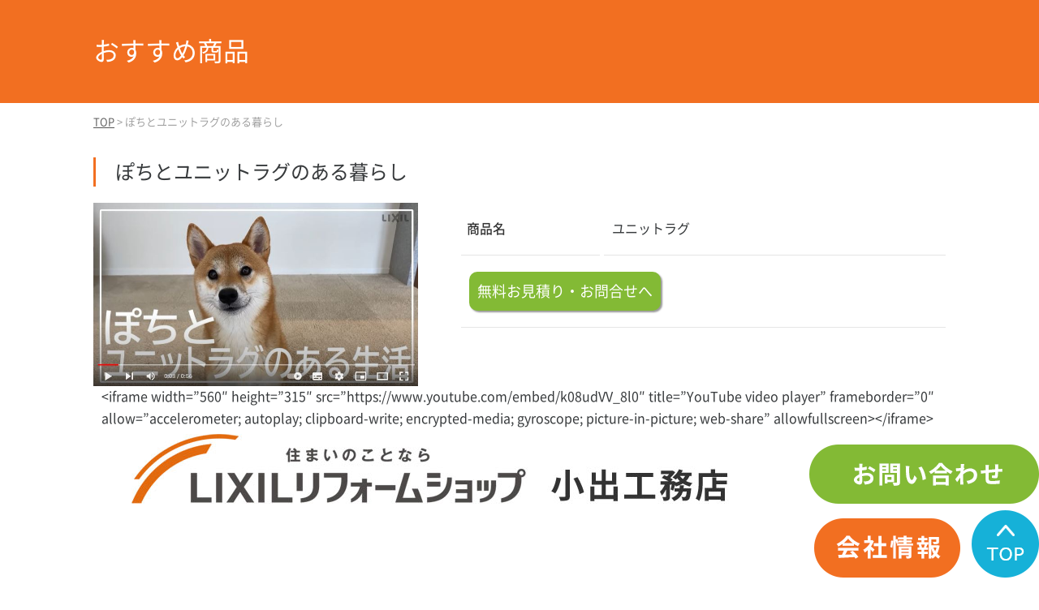

--- FILE ---
content_type: text/html; charset=UTF-8
request_url: https://koide.39fes.net/product/924/
body_size: 5931
content:
<!DOCTYPE html>
<html lang="ja">
<head>

<!-- Global site tag (gtag.js) - Google Analytics -->
<script async src="https://www.googletagmanager.com/gtag/js?id=UA-186955484-5"></script>
<script>
  window.dataLayer = window.dataLayer || [];
  function gtag(){dataLayer.push(arguments);}
  gtag('js', new Date());

  gtag('config', 'UA-186955484-5');
</script>

	
	<meta charset="UTF-8">
	<title>ぽちとユニットラグのある暮らし | LIXILリフォームショップ 小出工務店の感謝祭サイト</title>
	<link rel="shortcut icon" href="https://koide.39fes.net/wp-content/themes/39fes/images/favicon.ico">
	<meta name="viewport" content="width=device-width" />
	<meta name="description" content="ぽちとユニットラグのある暮らし | 感謝祭サイト" />
	<meta name="keywords" content="" />
	
				
	<link rel="stylesheet" href="https://koide.39fes.net/wp-content/themes/39fes/style.css" media="screen,projection,print">
	<link rel="stylesheet" href="https://koide.39fes.net/wp-content/themes/39fes/sp.css" media="screen and (max-width: 680px)">
	<script src="https://koide.39fes.net/wp-content/themes/39fes/js/jquery-1.11.1.min.js" type="text/javascript"></script>

		<script>
	$(function(){
		$("input[type=text]").change(function() {
			$(window).on('beforeunload', function() {
				return '入力内容が破棄されます。よろしいですか？';
			});
		});
		$("input[type=submit]").click(function() {
			$(window).off('beforeunload');
		});
	});
	</script>
	<script src="https://ajaxzip3.github.io/ajaxzip3.js" charset="UTF-8"></script>
	
	
	<script src="https://koide.39fes.net/wp-content/themes/39fes/js/common.js"></script>
	<link rel="stylesheet" href="https://use.fontawesome.com/releases/v5.3.1/css/all.css" integrity="sha384-mzrmE5qonljUremFsqc01SB46JvROS7bZs3IO2EmfFsd15uHvIt+Y8vEf7N7fWAU" crossorigin="anonymous">
	
	<link rel='dns-prefetch' href='//s.w.org' />
		<script type="text/javascript">
			window._wpemojiSettings = {"baseUrl":"https:\/\/s.w.org\/images\/core\/emoji\/13.0.0\/72x72\/","ext":".png","svgUrl":"https:\/\/s.w.org\/images\/core\/emoji\/13.0.0\/svg\/","svgExt":".svg","source":{"concatemoji":"https:\/\/koide.39fes.net\/wp-includes\/js\/wp-emoji-release.min.js?ver=5.5.17"}};
			!function(e,a,t){var n,r,o,i=a.createElement("canvas"),p=i.getContext&&i.getContext("2d");function s(e,t){var a=String.fromCharCode;p.clearRect(0,0,i.width,i.height),p.fillText(a.apply(this,e),0,0);e=i.toDataURL();return p.clearRect(0,0,i.width,i.height),p.fillText(a.apply(this,t),0,0),e===i.toDataURL()}function c(e){var t=a.createElement("script");t.src=e,t.defer=t.type="text/javascript",a.getElementsByTagName("head")[0].appendChild(t)}for(o=Array("flag","emoji"),t.supports={everything:!0,everythingExceptFlag:!0},r=0;r<o.length;r++)t.supports[o[r]]=function(e){if(!p||!p.fillText)return!1;switch(p.textBaseline="top",p.font="600 32px Arial",e){case"flag":return s([127987,65039,8205,9895,65039],[127987,65039,8203,9895,65039])?!1:!s([55356,56826,55356,56819],[55356,56826,8203,55356,56819])&&!s([55356,57332,56128,56423,56128,56418,56128,56421,56128,56430,56128,56423,56128,56447],[55356,57332,8203,56128,56423,8203,56128,56418,8203,56128,56421,8203,56128,56430,8203,56128,56423,8203,56128,56447]);case"emoji":return!s([55357,56424,8205,55356,57212],[55357,56424,8203,55356,57212])}return!1}(o[r]),t.supports.everything=t.supports.everything&&t.supports[o[r]],"flag"!==o[r]&&(t.supports.everythingExceptFlag=t.supports.everythingExceptFlag&&t.supports[o[r]]);t.supports.everythingExceptFlag=t.supports.everythingExceptFlag&&!t.supports.flag,t.DOMReady=!1,t.readyCallback=function(){t.DOMReady=!0},t.supports.everything||(n=function(){t.readyCallback()},a.addEventListener?(a.addEventListener("DOMContentLoaded",n,!1),e.addEventListener("load",n,!1)):(e.attachEvent("onload",n),a.attachEvent("onreadystatechange",function(){"complete"===a.readyState&&t.readyCallback()})),(n=t.source||{}).concatemoji?c(n.concatemoji):n.wpemoji&&n.twemoji&&(c(n.twemoji),c(n.wpemoji)))}(window,document,window._wpemojiSettings);
		</script>
		<style type="text/css">
img.wp-smiley,
img.emoji {
	display: inline !important;
	border: none !important;
	box-shadow: none !important;
	height: 1em !important;
	width: 1em !important;
	margin: 0 .07em !important;
	vertical-align: -0.1em !important;
	background: none !important;
	padding: 0 !important;
}
</style>
	<link rel='stylesheet' id='wp-block-library-css'  href='https://koide.39fes.net/wp-includes/css/dist/block-library/style.min.css?ver=5.5.17' type='text/css' media='all' />
<link rel='stylesheet' id='responsive-lightbox-fancybox-css'  href='https://koide.39fes.net/wp-content/plugins/responsive-lightbox/assets/fancybox/jquery.fancybox.min.css?ver=2.3.1' type='text/css' media='all' />
<script type='text/javascript' src='https://koide.39fes.net/wp-includes/js/jquery/jquery.js?ver=1.12.4-wp' id='jquery-core-js'></script>
<script type='text/javascript' src='https://koide.39fes.net/wp-content/plugins/responsive-lightbox/assets/infinitescroll/infinite-scroll.pkgd.min.js?ver=5.5.17' id='responsive-lightbox-infinite-scroll-js'></script>
<link rel="https://api.w.org/" href="https://koide.39fes.net/wp-json/" /><link rel="alternate" type="application/json" href="https://koide.39fes.net/wp-json/wp/v2/product/924" /><link rel="EditURI" type="application/rsd+xml" title="RSD" href="https://koide.39fes.net/xmlrpc.php?rsd" />
<link rel="wlwmanifest" type="application/wlwmanifest+xml" href="https://koide.39fes.net/wp-includes/wlwmanifest.xml" /> 
<link rel='prev' title='LivingDeli～猫とアクセント畳のある生活' href='https://koide.39fes.net/product/907/' />
<meta name="generator" content="WordPress 5.5.17" />
<link rel="canonical" href="https://koide.39fes.net/product/924/" />
<link rel='shortlink' href='https://koide.39fes.net/?p=924' />
<link rel="alternate" type="application/json+oembed" href="https://koide.39fes.net/wp-json/oembed/1.0/embed?url=https%3A%2F%2Fkoide.39fes.net%2Fproduct%2F924%2F" />
<link rel="alternate" type="text/xml+oembed" href="https://koide.39fes.net/wp-json/oembed/1.0/embed?url=https%3A%2F%2Fkoide.39fes.net%2Fproduct%2F924%2F&#038;format=xml" />
<!-- Analytics by WP-Statistics v13.0.5 - https://wp-statistics.com/ -->
<style type="text/css">.recentcomments a{display:inline !important;padding:0 !important;margin:0 !important;}</style>
</head>


<body class="product-template-default single single-product postid-924">

	<header>
		</header>

		
<style>
	.slider img { display: block; margin-left: auto; margin-right: auto; }	
	.kaisaibloc { width: 100%; position: relative;}
	.kaisakikan {
		position: absolute;
		margin-top: -1.3em;
		text-align: center;
		width: 100%;
		color: #fff;
		font-weight: 600;
	}
	
	.font44 { font-size: 40px;}
	.font34 { font-size: 36px;}
	.font24 { font-size: 32px;}
	
	@media screen and (max-width: 1050px) {
		.kaisakikan {
			margin-top: -1.2em;
		}
		.font44 { font-size: 26px;}
		.font34 { font-size: 30px;}
		.font24 { font-size: 28px;}
	}
	@media screen and (max-width: 640px) {
		.kaisakikan {
			position: absolute;
			margin-top: -30px;
		}
	.font44 { font-size: 16px;}
	.font34 { font-size: 15px;}
	.font24 { font-size: 14px;}
		
	}
</style>
	
<div class="container bg-content">
<div class="mB"><div class="wrapper">おすすめ商品                	
	</div></div>	
<div id="maincon" class="clearfix">

	<div class="kizi">
	<div class="wrapper clearfix">
<div id="breadcrumbswrap">
		<div class="breadcrumbs">
			<!-- Breadcrumb NavXT 6.6.0 -->
<span property="itemListElement" typeof="ListItem"><a property="item" typeof="WebPage" title="Go to LIXILリフォームショップ 小出工務店の感謝祭サイト." href="https://koide.39fes.net" class="home" ><span property="name">TOP</span></a><meta property="position" content="1"></span> &gt; <span property="itemListElement" typeof="ListItem"><span property="name" class="post post-product current-item">ぽちとユニットラグのある暮らし</span><meta property="url" content="https://koide.39fes.net/product/924/"><meta property="position" content="2"></span></div>					
		</div>	
		
			<ul class="clearfix mt30 mb50">				
      								<li>
					<div class="clearfix product_list">
					<div class="midashi">ぽちとユニットラグのある暮らし</div>
										<span class="img"><img src="https://koide.39fes.net/wp-content/uploads/トップ画像.jpg" alt="ぽちとユニットラグのある暮らし" /></span>
										<div class="txt">
						<table class="prodetail">							
													<tr><th>商品名</th><td>ユニットラグ</td></tr>
																																																	
													
							<tr><td colspan="2">
																								<a href="https://lixil-reformshop.jp/contact/SP00000045/" class="toilink"  target="_blank" rel="noopener noreferrer">無料お見積り・お問合せへ</a></td></tr>
													
						</table>
						
					</div>
					</div>
					

										<div class="mb50 ml10 mr10"><p>&lt;iframe width=&#8221;560&#8243; height=&#8221;315&#8243; src=&#8221;https://www.youtube.com/embed/k08udVV_8l0&#8243; title=&#8221;YouTube video player&#8221; frameborder=&#8221;0&#8243; allow=&#8221;accelerometer; autoplay; clipboard-write; encrypted-media; gyroscope; picture-in-picture; web-share&#8221; allowfullscreen&gt;&lt;/iframe&gt;</p>
</div>
					
						


<!-- チラシ -->
<div class="chrashi">
</div>
<!-- チラシ -->					
					
				</li>

    			</ul>



 

<div class="kanren mb20">
<div class="midashi mb20">関連記事</div>
<ul class="list clearfix">
	
<li><div><a href="https://koide.39fes.net/product/907/"><span><img src="https://koide.39fes.net/wp-content/uploads/猫アイコン-150x150.jpg" alt="LivingDeli～猫とアクセント畳のある生活"  title="LivingDeli～猫とアクセント畳のある生活" /></span><h3>LivingDeli～猫とアクセント畳のある生活</h3></a></div></li>
	
<li><div><a href="https://koide.39fes.net/product/902/"><span><img src="https://koide.39fes.net/wp-content/uploads/hojokin_300_250-150x150.png" alt="超お得にリフォームできる補助金「先進的窓リノベ・こどもエコすまい」のご紹介"  title="超お得にリフォームできる補助金「先進的窓リノベ・こどもエコすまい」のご紹介" /></span><h3>超お得にリフォームできる補助金「先進的窓リノベ・こどもエコすまい」のご紹介</h3></a></div></li>
	
<li><div><a href="https://koide.39fes.net/product/714/"><span><img src="https://koide.39fes.net/wp-content/uploads/サティスG-150x150.jpeg" alt="お勧めのトイレ空間できました！LIXIL サティスGはタンクレストイレの王様です！"  title="お勧めのトイレ空間できました！LIXIL サティスGはタンクレストイレの王様です！" /></span><h3>お勧めのトイレ空間できました！LIXIL サティスGはタンクレストイレの王様です！</h3></a></div></li>
	
<li><div><a href="https://koide.39fes.net/product/76/"><span><img src="https://koide.39fes.net/wp-content/uploads/bathroom-spage-img-150x150.jpg" alt="ユニットバスルーム スパージュ"  title="ユニットバスルーム スパージュ" /></span><h3>ユニットバスルーム スパージュ</h3></a></div></li>
	
<li><div><a href="https://koide.39fes.net/product/96/"><span><img src="https://koide.39fes.net/wp-content/uploads/default_list_img_04-150x150.png" alt="トイレ　サティス"  title="トイレ　サティス" /></span><h3>トイレ　サティス</h3></a></div></li>
	
<li><div><a href="https://koide.39fes.net/product/90/"><span><img src="https://koide.39fes.net/wp-content/uploads/kitchen-richelle-img-thumbn-150x150.jpg" alt="キッチン　リシェルSI"  title="キッチン　リシェルSI" /></span><h3>キッチン　リシェルSI</h3></a></div></li>
	
<li><div><a href="https://koide.39fes.net/product/98/"><span><img src="https://koide.39fes.net/wp-content/uploads/piara-img-main-150x150.jpg" alt="洗面化粧台　ピアラ"  title="洗面化粧台　ピアラ" /></span><h3>洗面化粧台　ピアラ</h3></a></div></li>
	
<li><div><a href="https://koide.39fes.net/product/131/"><span><img src="https://koide.39fes.net/wp-content/uploads/rechent_door-img-thumbnail-150x150.jpg" alt="リシェント玄関ドア３"  title="リシェント玄関ドア３" /></span><h3>リシェント玄関ドア３</h3></a></div></li>
	
<li><div><a href="https://koide.39fes.net/product/134/"><span><img src="https://koide.39fes.net/wp-content/uploads/window-img-thumbnail-150x150.jpg" alt="内窓　インプラス"  title="内窓　インプラス" /></span><h3>内窓　インプラス</h3></a></div></li>
</ul>
</div>
 


	</div>
<!-- /kizi -->

</div>
<!-- /maincon -->

</div> <!-- /wrapper -->
</div> <!-- /container -->


<!-- footer -->
<footer>
	<section id="footer01" class="clearfix">
		<div class="clearfix">
						<div class="box1">
						<a href="https://koide.39fes.net"><img src="https://koide.39fes.net/wp-content/uploads/logo.jpg" alt="LIXILリフォームショップ 小出工務店" class="flogo" /></a>
					<a href="https://lixil-reformshop.jp/contact/SP00000045/" target="_blank" rel="noopener noreferrer"><img src="https://koide.39fes.net/wp-content/themes/39fes/images/toi-bn.png" alt="お問い合わせ" /></a>
			<a href="https://lixil-reformshop.jp/shop/SP00000045/" target="_blank" rel="noopener noreferrer"><img src="https://koide.39fes.net/wp-content/themes/39fes/images/gaiyou-bn.png" alt="会社情報" /></a>
			<a href="https://koide.39fes.net"><img src="https://koide.39fes.net/wp-content/themes/39fes/images/page-top.png" alt="トップへ戻る" /></a>
			</div>
					</div>
	</section><!-- END footer01 -->
    <section id="footer03">
        <div class="wrapper clearfix" style="border-bottom: 1px solid #eee;">
            <div class="aligncenter pt10 pb10">				
			<small>Copyright (C) &nbsp;2021&nbsp;LIXILリフォームショップ 小出工務店の感謝祭サイト All Rights Reserved.</small>
			</div>
		</div>
    </section>


	<div class="container">
		<div class="wrapper">
		</div>
	</div>


<script type="text/javascript">
  $(function(){
    $('a[href^="#"]').click(function(){
    var speed = 500;
    var href= $(this).attr("href");
    var target = $(href == "#" || href == "" ? 'html' : href);
    var position = target.offset().top;
    $("html, body").animate({scrollTop:position}, speed, "swing");
    return false;
    });
  });
</script>


<script>
window.WebFontConfig = {
    custom: { families: [ 'Noto Sans CJK JP Subset' ],
              urls: [ '/wp-content/themes/39fes/noto-fonts/noto.css' ] },
    active: function() {
        sessionStorage.fonts = true;
    }
};

(function() {
    var wf = document.createElement('script');
    wf.src = 'https://ajax.googleapis.com/ajax/libs/webfont/1.6.26/webfont.js';
    wf.type = 'text/javascript';
    wf.async = 'true';
    var s = document.getElementsByTagName('script')[0];
    s.parentNode.insertBefore(wf, s);
})();
</script>

<script type="text/javascript">
document.addEventListener( 'wpcf7mailsent', function( event ) {
    if ( '31' == event.detail.contactFormId ) {
    	location = '/c-thanks/';
    }
    if ( '191' == event.detail.contactFormId ) {
    	location = '/m1-thanks/';
    }
    if ( '301' == event.detail.contactFormId ) {
    	location = '/m2-thanks/';
    }

}, false );
</script>

<script type='text/javascript' src='https://koide.39fes.net/wp-content/plugins/responsive-lightbox/assets/fancybox/jquery.fancybox.min.js?ver=2.3.1' id='responsive-lightbox-fancybox-js'></script>
<script type='text/javascript' id='responsive-lightbox-js-extra'>
/* <![CDATA[ */
var rlArgs = {"script":"fancybox","selector":"lightbox","customEvents":"","activeGalleries":"1","modal":"0","showOverlay":"1","showCloseButton":"1","enableEscapeButton":"1","hideOnOverlayClick":"1","hideOnContentClick":"1","cyclic":"1","showNavArrows":"1","autoScale":"1","scrolling":"auto","centerOnScroll":"1","opacity":"1","overlayOpacity":"70","overlayColor":"#666","titleShow":"1","titlePosition":"outside","transitions":"none","easings":"linear","speeds":"300","changeSpeed":"300","changeFade":"100","padding":"5","margin":"5","videoWidth":"1080","videoHeight":"720","woocommerce_gallery":"0","ajaxurl":"https:\/\/koide.39fes.net\/wp-admin\/admin-ajax.php","nonce":"c793bc8488"};
/* ]]> */
</script>
<script type='text/javascript' src='https://koide.39fes.net/wp-content/plugins/responsive-lightbox/js/front.js?ver=2.3.1' id='responsive-lightbox-js'></script>
<script type='text/javascript' src='https://koide.39fes.net/wp-includes/js/wp-embed.min.js?ver=5.5.17' id='wp-embed-js'></script>
</footer>
<!-- /footer -->
</body>
</html>


--- FILE ---
content_type: text/css
request_url: https://koide.39fes.net/wp-content/themes/39fes/style.css
body_size: 3413
content:
@charset "UTF-8";
/*
	Theme Name: 39fes
	Author: eSales System Laboratory Inc.
	Author URI: http://www.e-uru.biz/
	Version: 1.0.0
*/

/****************************************
          General Setting
*****************************************/
html,body,h1,h2,h3,h4,h5,h6,div,p,ul,ol,li,dl,dt,dd,table,th,td {box-sizing: border-box;}

html {
	margin: 0px auto;
}


body {
	font-family: "Noto Sans Japanese", "ヒラギノ角ゴ Pro W3", "Hiragino Kaku Gothic Pro", "メイリオ", Meiryo, "ＭＳ Ｐゴシック", sans-serif;
	font-size: 16px;
	font-weight: 400;
	line-height: 1.7em;
	margin: 0px auto;
	padding: 0px;
	min-width: 1050px;
	overflow-x: hidden;
	color: #373A3C;
	word-break: break-word;	
}

img {
	border-style:none;
	max-width: 100%;
	height: auto;
}

a:hover img { opacity: 0.7; }

/****************************************
          Typography
*****************************************/

h1, h2, h3, h4, h5, h6{
	font-weight: normal;
}

/****************************************
          List
*****************************************/

ul,ol {
	margin: 0;
	padding: 0;
	list-style: none;
}

li { list-style: none; }


.sp,
.sponly  {display:none}

.wp-pagenavi{clear: both;}
.wp-pagenavi a, .wp-pagenavi span {text-decoration: none;border: 1px solid #BFBFBF;padding: 3px 5px;margin: 2px;}
.wp-pagenavi a:hover, .wp-pagenavi span.current {border-color: #000;}
.wp-pagenavi span.current {font-weight: bold;}

/****************************************

          Link

*****************************************/

a {
	color: #000;
	text-decoration: none;
	cursor: pointer;
}

a:hover {
	color: #737272;
}
/*
a:hover img { opacity: 0.7; }
*/
img {
	max-width: 100%;
}

p {
margin-top: 0px;
}

footer {
	padding-top: 100px;
}
#footer01 {
	background: #fff;
	padding: 5px 0 0px;
	position: fixed;
	bottom: 0px;
	right: 0px;
	z-index: 1000;
	width: 100%;
}
#footer01 img { display: inline-block; margin-left: 10px; }
#footer01 img.flogo { margin-right: 80px; }
#footer01 .box1 {
	text-align: right;
}

#footer03 { padding: 20px 0px 10px; text-align: center; font-size: 14px; margin: 0px 0px 100px; }


/****************************************

          Layout

*****************************************/
#maincon {
	padding: 0px 0px 0px;
}

.container {
	margin-left: auto;
	margin-right: auto;
}

.wrapper {
	text-align: left;
	margin-left: auto;
	margin-right: auto;
	width: 1050px;
	position: relative;
}

header {
	width: 100%;
	top: 0;
}

#header {
	display: block;
	width: 100%;
	padding-top: 5px;
	margin-left: auto;
	margin-right: auto;
	border-top: 6px solid #0073BD;
}
 
/* ------- メニュー部分 ------- */

.alignleft { float: left; }
.alignright { float: right; }
.aligncenter { text-align: center;}


.clearfix:after {
	content: " ";
	display: block;
	clear: both;
}
/****************************************

          Navigation

*****************************************/



.font12 { font-size: 12px; }
.font14 { font-size: 14px; }
.font16 { font-size: 16px; }
.font18 { font-size: 18px; }
.font20 { font-size: 20px; }
.font24 { font-size: 24px; }
.font28 { font-size: 28px; }
.font36 { font-size: 36px; }

/****************************************

          margin

*****************************************/

.mt0 { 	margin-top: 0px; }
.mt5 { 	margin-top: 5px; }
.mr5 { margin-right: 5px; }
.ml5 { 	margin-left: 5px; }
.mb5 { margin-bottom: 5px; }
.mt10 { margin-top: 10px; }
.mr10 { margin-right: 10px; }
.ml10 { margin-left: 10px; }
.mb10 { margin-bottom: 10px; }
.mt20 { margin-top: 20px; }
.mr20 { margin-right: 20px; }
.ml20 { margin-left: 20px; }
.mb20 { margin-bottom: 20px; }
.mt30 { margin-top: 30px; }
.mr30 { margin-right: 30px; }
.ml30 { margin-left: 30px; }
.mb30 { margin-bottom: 30px; }
.mt40 { margin-top: 40px; }
.mr40 { margin-right: 40px; }
.ml40 { margin-left: 40px; }
.mb40 { margin-bottom: 40px; }
.mt50 { margin-top: 50px; }
.mr50 { margin-right: 50px; }
.mr60 { margin-right: 60px; }
.mr80 { margin-right: 80px; }
.ml50 { margin-left: 50px; }
.ml60 { margin-left: 60px; }
.mb50 { margin-bottom: 50px; }
.mb60 { margin-bottom: 60px; }
.mb70 { margin-bottom: 70px; }
.mb80 { margin-bottom: 80px; }


/****************************************

          padding

*****************************************/
.pt10 { padding-top: 10px; }
.pr10 { padding-right: 10px; }
.pl10 { padding-left: 10px; }
.pb10 { padding-bottom: 10px; }
.pt20 { padding-top: 20px; }
.pr20 { padding-right: 20px; }
.pl20 { padding-left: 20px; }
.pb20 { padding-bottom: 20px; }
.pt30 { padding-top: 30px; }
.pr30 { padding-right: 30px; }
.pl30 { padding-left: 30px; }
.pb30 { padding-bottom: 30px; }
.pt40 { padding-top: 40px; }
.pr40 { padding-right: 40px; }
.pl40 { padding-left: 40px; }
.pb40 { padding-bottom: 40px; }
.pt50 { padding-top: 50px; }
.pr50 { padding-right: 50px; }
.pl50 { padding-left: 50px; }
.pb50 { padding-bottom: 50px; }
.pb60 { padding-bottom: 60px; }
.pb70 { padding-bottom: 70px; }
.pt70 { padding-top: 70px; }
.pb80 { padding-bottom: 80px; }
.pb100 { padding-bottom: 100px; }

/* ------- フッターメニュー部分 ------- */

/* ------- フッターメニュー部分 ------- */

/* ------- TOP ------- */
#top-spec { padding: 70px 0px; }
#top-spec ul {
	text-align: center;
	padding: 0px 0px;
}
#top-spec ul li {
	display: inline-block;
	width: 240px;
	margin: 10px 23px 10px 0px;
	box-sizing: border-box;
	text-align: left;
	vertical-align: top;
}

#top-spec ul li:nth-child(4n + 4) {
	margin-right: 0px;
} 

#top-spec ul li span.img img {
	border-radius: 10px;
	height: 240px;
	width: 100%;
	object-fit: cover;
	border: 1px solid #eee;
}

#top-spec ul li h2 { margin: 0px 10px 20px; line-height: 1.5em; font-size: 20px; }

#top-spec ul li a {
	display: block;
	position: relative;
}
#top-spec ul li .newmark {
	position: absolute;
	top: 10px;
	left: 10px;
}

#top-product {
	background: #FFFDE6;
	padding: 80px 0px;
}

#top-product ul li {
	display: inline-block;
	width: 240px;
	margin: 10px 23px 10px 0px;
	box-sizing: border-box;
	text-align: left;
	vertical-align: top;
	position: relative;
}

#top-product ul li:nth-child(4n + 4) {
	margin-right: 0px;
} 

#top-product ul li img {
	border-radius: 10px;
	border: 3px solid #FFFDE6;
}
#top-product ul li:hover img {
	border: 3px solid #F26F21;
}

#top-product ul li h2 { margin: 0px 10px 20px; line-height: 1.5em; font-size: 21px; position: relative; }
#top-product ul li h2:after { content: "›"; position: absolute; right: -10px; top: 0px; color: #F26F21; font-size: 32px; }
#top-product ul li:hover h2 { color: #F26F21; }
#top-product ul li .txt { position: absolute; top: 3px; left: 3px; padding: 100px 10px 0px; overflow: hidden; background: rgba(255, 255, 255, 0.6); width:239px; height: 239px; border-radius: 10px; opacity: 0; color: #F26F21; font-size: 20px; text-align: center; }
#top-product ul li:hover .txt { opacity: 1;}
#top-info {
	padding: 80px 0px;
}
#top-info ul {
	text-align: center;
	padding: 0px;
}
#top-info ul li {
	display: inline-block;
	width: 240px;
	margin: 10px 23px 10px 0px;
	box-sizing: border-box;
	text-align: left;
	vertical-align: top;
	position: relative;
}

#top-info ul li:nth-child(4n + 4) {
	margin-right: 0px;
} 

#top-info ul li img {
	border-radius: 10px;
	width: 100%;
	height: 200px;
	object-fit: cover;	
}
#top-info ul li h2 {
	margin: 0px 0px 0px;
	line-height: 1.5em;
	font-size: 20px;
	position: absolute;
	padding-top: 30%;
	text-align: center;
	width: 100%;
	top: 0px;
	background: rgba(0,0,0,0.4);
	height: 97%;
	border-radius: 10px;
	color: #fff;
	letter-spacing: -1px;
}

#top-info ul li:hover h2 {
	color: #000;
	background: rgba(0,0,0,0);
}

#top-info .subttl { font-size: 28px; }

#top-douga {
	background: #FFFDE6;
	padding: 80px 0px;
}

#top-douga ul {
	text-align: center;
	padding: 0px;
}
#top-douga ul li {
	display: inline-block;
	width: 240px;
	margin: 10px 23px 10px 0px;
	box-sizing: border-box;
	text-align: left;
	vertical-align: top;
	position: relative;
}

#top-douga ul li:nth-child(4n + 4) {
	margin-right: 0px;
} 

#top-douga ul li img {
	border-radius: 10px;
	border: 3px solid #FFFDE6;
}
#top-douga ul li img:hover {
	border: 3px solid #000;
}

#top-douga ul li h2 { margin: 0px 10px 20px; line-height: 1.5em; font-size: 18px; }

/* ------- TOP ------- */

/* ------- kaso ------- */
.mB {
	background: #F26F21;
	color: #fff;
	font-size: 32px;
	text-align: center;
	padding: 50px 0px;
	margin: 0px;
}
.product_list {
/*	display: flex;
	justify-content: center;	
	*/
}
.product_list {
	display: block;
/*	
	width: 45%;
	border: 2px solid #eee;
	border-radius: 10px;
	padding: 10px;
	box-sizing: border-box;
	margin: 0px 2%;
	text-align: left;
*/
}
.product_list .txt p {
	padding: 0px 10px;
	margin: 0px;
	font-size: 17px;
}

.product_list .txt p.item01 {
	color: #999;
	font-size: 15px;
}

.product_list img {
	margin: 0px auto;
	width: 400px;
	float: left;
/*	
	height: 350px;
	object-fit: cover;
*/
}
.product_list .txt {
	width: 600px;
	float: right;
}

.product_list h2 {
	padding: 0px;
	margin: 10px 10px 5px;
	font-size: 1.5em;
}

.product_list .txt .prolink {	
	display: inline-block;
	background: #2386DD;
	border-radius: 10px;
	padding:12px 9px;
	margin-right: 10px;
	text-align: center;
	font-size: 18px;
	color: #fff;
	box-shadow: 2px 2px 2px #999;
	text-decoration: none;
	
/*    text-decoration: underline;
    text-underline-position: under;
*/
}

.product_list .txt .prolink:hover {
	background: #69afed;
}

.product_list .txt .camplink {	
	display: inline-block;
	background: #D37084;
	border-radius: 10px;
	padding:12px 9px;
	margin-right: 10px;
	text-align: center;
	font-size: 18px;
	color: #fff;
	box-shadow: 2px 2px 2px #999;
	text-decoration: none;
	
/*    text-decoration: underline;
    text-underline-position: under;
*/
}

.product_list .txt .camplink:hover {
	background: #f396a8;
}
.product_list .txt .toilink {
	display: inline-block;
	background: #83BA35;
	border-radius: 10px;
	padding:12px 10px;
	text-align: center;
	font-size: 18px;
	color: #fff;
	box-shadow: 2px 2px 2px #999;
	text-decoration: none;
}

.product_list .txt .toilink:hover {
	background: #b6d66c;	
}

.prodetail {
	margin:0px 0px 50px 0px;
	border-collapse:collapse;
	text-align: left;
	line-height: 1.5em;
	width: 100%;
}

.prodetail th {
	text-align: left; 
	padding:20px 10px; 
	font-weight: normal;
	width: 11em; 
	font-weight: 500;
	color: #333;
	border-bottom: 1px solid #e5e5e5;
	vertical-align: top;
}

.prodetail td {
	border: solid 0px #dddddd; 
	padding:20px 10px; 
	border-bottom: 1px solid #e5e5e5;
	border-left: 5px solid #fff;
}

.pro_photos { text-align: left; }
.pro_photos li { display: inline-block; margin: 10px 15px; width: 315px; vertical-align: top; }
.pro_photos li a { text-decoration: none !important; }
.pro_photos li img { width: 100%; border: 1px solid #f6f6f6; }
.pdfsiryou img { height: auto; width: 45%; margin: 10px 2%; border: 2px solid #ddd; }
.pdfsiryou { text-align: center; }



.midashi {
	padding: 0px 1em;
	border-left: 3px solid #F26F21;
	font-size: 24px;
	line-height: 1.5em;
	margin-bottom: 20px;
}

.kizi a {
	text-decoration: underline;
	text-underline-position: under;
}

.kizi .specbloc a {
/*	text-decoration: none;
	background: #83BA35;
	padding: 10px 15px;
	box-shadow: 3px 3px 3px #999;
	display: inline-block;
	margin: 20px 0px;
	color: #fff;
	border-radius: 15px;
	line-height: 1.3em;
*/
    text-decoration: underline;
    text-underline-position: under;	
}


.kizi .specbloc a:hover {
	color: #999;
}

.kizi .specbloc a.button {
	text-decoration: none;
	background: #83BA35;
	padding: 10px 15px;
	box-shadow: 3px 3px 3px #999;
	display: inline-block;
	margin: 20px 0px;
	color: #fff;
	border-radius: 15px;
	line-height: 1.3em;	
}
.kizi .specbloc a.button:hover {
	color: #fff;
	background: #87c65e;
}


.kizittl {
	padding: 0.5em 1px;
	margin-bottom: 1.5em;
	color: #F26F21;
	font-size: 28px;
	line-height: 1.5em;	
	border-bottom: 1px solid #F26F21;

}

.kanren ul.list li { display: inline-block; width: 31%; text-align: center; margin: 10px 1%; vertical-align: top; }
.kanren .list li img {
	border: 1px solid #eee;
	max-height: 140px;
	width: 140px;
	float: left;
	margin-right: 10px;
}

.kanren ul.list li h3{
	font-size: 16px;
	text-align: left;
    margin: 0px 0px 20px 20px;
	font-weight: 400;
}
.child_pages { margin-top: 20px; width: 100%; display: flex; flex-wrap: wrap; text-align: center; }
.child_page { display: inline-block;
    width: 24%;
    text-align: center;
    margin: 0px 0.5% 10px;
    box-sizing: border-box;
    background-color: #fde05c; }

.child_page h3 { padding-left: 0px; font-weight: normal; font-size: 14px; border: 1px solid #ddd; margin: 0px; }
.child_page h3 a { display: block; padding: 10px; }
.child_page h3 a:after { content: "→"; padding-left: 1px; display:block; }

.breadcrumbs { color: #999; font-weight: 300; font-size: 13px; margin-top: 10px; }
.breadcrumbs a { color: #555;}


.coupon div.bloc {
	padding: 100px 30px 60px 120px;
	background: url(images/bgcubon.png) no-repeat top center;
	background-size: cover;
	font-size: 20px;
	line-height: 1.5em;
	height: 320px;
	margin: 0px 0px 10px -50px;
	overflow: hidden;
}

a.link-to-pdf img {
	box-shadow: 3px 3px 3px #999;
	border: 1px solid #eee;
}

/* ------- kaso ------- */

.red { color: #ee0000; }
span.pcbr { display: block; }


@media (max-width: 1050px) {
	body {min-width: 1050px;}
	#footer01 img.flogo { margin-right: 0px; width: 440px; }
	#maincon { padding-left: 10px; padding-right: 10px;}

}

/* ↓PC版 cssを追加しない↓  */


--- FILE ---
content_type: text/css
request_url: https://koide.39fes.net/wp-content/themes/39fes/sp.css
body_size: 1141
content:
@charset "UTF-8";
/*
	Theme Name: 39fes-sp
	Author: eSales System Laboratory Inc.
	Author URI: http://www.e-uru.biz/
	Version: 1.0.0
*/

/****************************************
          General Setting
*****************************************/

body {
	font-size: 14px;
	min-width: 100%;
}

iframe {
	max-width: 100%;
}

.sp {display:   block;}
.pc {display: none;}
.spbr { display: block; }
img.spimgblock { float: none; display: block; margin-left: auto; margin-right: auto; }

/****************************************

          Typography

*****************************************/
img {
	max-width: 100%;
	height: auto;
}

footer {
	width: 100%;
	background-size: cover;
}

/****************************************

          Layout

*****************************************/

#sp_menu_btn {
    position: fixed;
    display: block;
    cursor: pointer;
    width:50px;
    height:50px;
    right:0px;
    margin-top:-5px;
    margin-right:10px;
	z-index: 1000;
}

#header {
	display: block;
	width: 100%;
	height: auto;
	padding-top: 5px;
	padding-left: 0px;
	margin-left: auto;
	margin-right: auto;
	background: none;
}

#maincon {
	padding: 0px 0px 20px;
}
.wrapper { width: 98%; }

.kizi { padding: 20px 10px; }
.midashi,
.kizittl { font-size: 18px; }
#top-spec ul li {
	width: 48%;
	margin: 10px 2% 10px 0px;
}
#top-spec ul li:nth-child(2n + 2) {
	margin-right: 0px;
}
#top-spec ul li h2 { font-size: 15px; margin: 0px 5px 20px; }

#top-spec ul li span.img img { height: 180px; }

#top-product ul li {
	width: 48%;
	margin: 10px 2% 10px 0px;
}
#top-product ul li:nth-child(2n + 2) {
	margin-right: 0px;
}
#top-product ul li h2 { font-size: 18px; margin: 0px 5px 20px; }
#top-product ul li .txt {
	opacity: 1;
    width: 100%;
    height: 74%;
    padding: 30px 10px 0px;
    font-size: 14px;
    background: rgba(255, 255, 255, 0.1); 
}
#top-info .subttl { font-size: 18px; }


#top-info ul li {
	width: 48%;
	margin: 10px 2% 10px 0px;
}
#top-info ul li:nth-child(2n + 2) {
	margin-right: 0px;
}
#top-info ul li h2 { font-size: 18px; margin: 0px 5px 20px; }

#top-douga ul li {
	width: 48%;
	margin: 10px 2% 10px 0px;
}
#top-douga ul li:nth-child(2n + 2) {
	margin-right: 0px;
}


#footer_fixed_sp li a i{
	font-size: 22px;
	color: #fff;
	padding-top: 5px;
	margin-bottom: 2px;
}

#footer_fixed_sp li a {
	color: #fff;
	font-size: 18px;
}

#footer_fixed_sp {
	margin: 0;
	float: none;
	display: table;
	width: 100%;
	border-top: 1px solid #fff;
	font-size: 20px;
}
#footer_fixed_sp li {
	display: table-cell;
	color:#fff;
	text-align: center;
	width: 33%;
}

#footer_fixed_sp li#ft_sptoi { background-color:#82BA35; }
#footer_fixed_sp li#ft_spcom { background-color:#F26F21; }
#footer_fixed_sp li#ft_sptop { background-color:#16b1d8; }
.flogo { width: 200px; margin: 10px;}
.product_list li { display: block; width: auto; }
.product_list .txt p {font-size: 15px; padding: 0px;}
.product_list .txt { float: none; width: auto; }
.prodetail th { display: block; width: auto; padding: 10px 0px; }
.prodetail td { display: block; width: auto; padding: 10px 0px; border-left: 0px; }
.product_list .txt .camplink { margin-bottom: 10px; font-size: 16px; }
.product_list .txt .prolink { margin-bottom: 10px;  font-size: 16px;  }
.product_list .txt .toilink { margin-bottom: 10px;  font-size: 16px;  }


.mB {
    background: #F26F21;
    color: #fff;
    font-size: 24px;
    text-align: center;
    padding: 15px 0px;
}

.tenmei { font-size: 18px !important; }
.coupon div.bloc {
	padding: 50px 20px 30px 40px;
	background: url(images/bgcubon-sp.png) no-repeat top center;
	background-size: cover;
	min-height: 200px;
	font-size: 15px;
	line-height: 1.5em;
	height: auto;
	margin: 0px 0px 10px -20px;
	overflow: hidden;
	font-weight: 300;
}

.kanren ul.list li { display: block; width: auto; }
.kanren ul.list li:after { clear: both; display: block; content: ""; }
.kanren .list li img { width: 80px;}


--- FILE ---
content_type: text/css
request_url: https://koide.39fes.net/wp-content/themes/39fes/noto-fonts/noto.css
body_size: 222
content:
@charset "UTF-8";

@font-face {
    font-family: 'Noto Sans Japanese';
    font-style: normal;
    font-weight: 100;
    src: url('NotoSansCJKjp-Thin.woff2') format('woff2'),
	     url('NotoSansCJKjp-Thin.woff') format('woff'),
	     url('NotoSansCJKjp-Thin.ttf')  format('truetype'),
         url('NotoSansCJKjp-Thin.eot') format('embedded-opentype');
}
@font-face {
    font-family: 'Noto Sans Japanese';
    font-style: normal;
    font-weight: 200;
    src: url('NotoSansCJKjp-Light.woff2') format('woff2'),
	     url('NotoSansCJKjp-Light.woff') format('woff'),
	     url('NotoSansCJKjp-Light.ttf')  format('truetype'),
         url('NotoSansCJKjp-Light.eot') format('embedded-opentype');
}
@font-face {
    font-family: 'Noto Sans Japanese';
    font-style: normal;
    font-weight: 300;
    src: url('NotoSansCJKjp-DemiLight.woff2') format('woff2'),
	     url('NotoSansCJKjp-DemiLight.woff') format('woff'),
	     url('NotoSansCJKjp-DemiLight.ttf')  format('truetype'),
         url('NotoSansCJKjp-DemiLight.eot') format('embedded-opentype');
}
@font-face {
    font-family: 'Noto Sans Japanese';
    font-style: normal;
    font-weight: 400;
    src: url('NotoSansCJKjp-Regular.woff2') format('woff2'),
	     url('NotoSansCJKjp-Regular.woff') format('woff'),
	     url('NotoSansCJKjp-Regular.ttf')  format('truetype'),
         url('NotoSansCJKjp-Regular.eot') format('embedded-opentype');
}
@font-face {
    font-family: 'Noto Sans Japanese';
    font-style: normal;
    font-weight: 500;
    src: url('NotoSansCJKjp-Medium.woff2') format('woff2'),
	     url('NotoSansCJKjp-Medium.woff') format('woff'),
	     url('NotoSansCJKjp-Medium.ttf')  format('truetype'),
         url('NotoSansCJKjp-Medium.eot') format('embedded-opentype');
}
@font-face {
    font-family: 'Noto Sans Japanese';
    font-style: normal;
    font-weight: 700;
    src: url('NotoSansCJKjp-Bold.woff2') format('woff2'),
	     url('NotoSansCJKjp-Bold.woff') format('woff'),
	     url('NotoSansCJKjp-Bold.ttf')  format('truetype'),
         url('NotoSansCJKjp-Bold.eot') format('embedded-opentype');
}
@font-face {
    font-family: 'Noto Sans Japanese';
    font-style: normal;
    font-weight: 900;
    src: url('NotoSansCJKjp-Black.woff2') format('woff2'),
	     url('NotoSansCJKjp-Black.woff') format('woff'),
	     url('NotoSansCJKjp-Black.ttf')  format('truetype'),
         url('NotoSansCJKjp-Black.eot') format('embedded-opentype');
}
